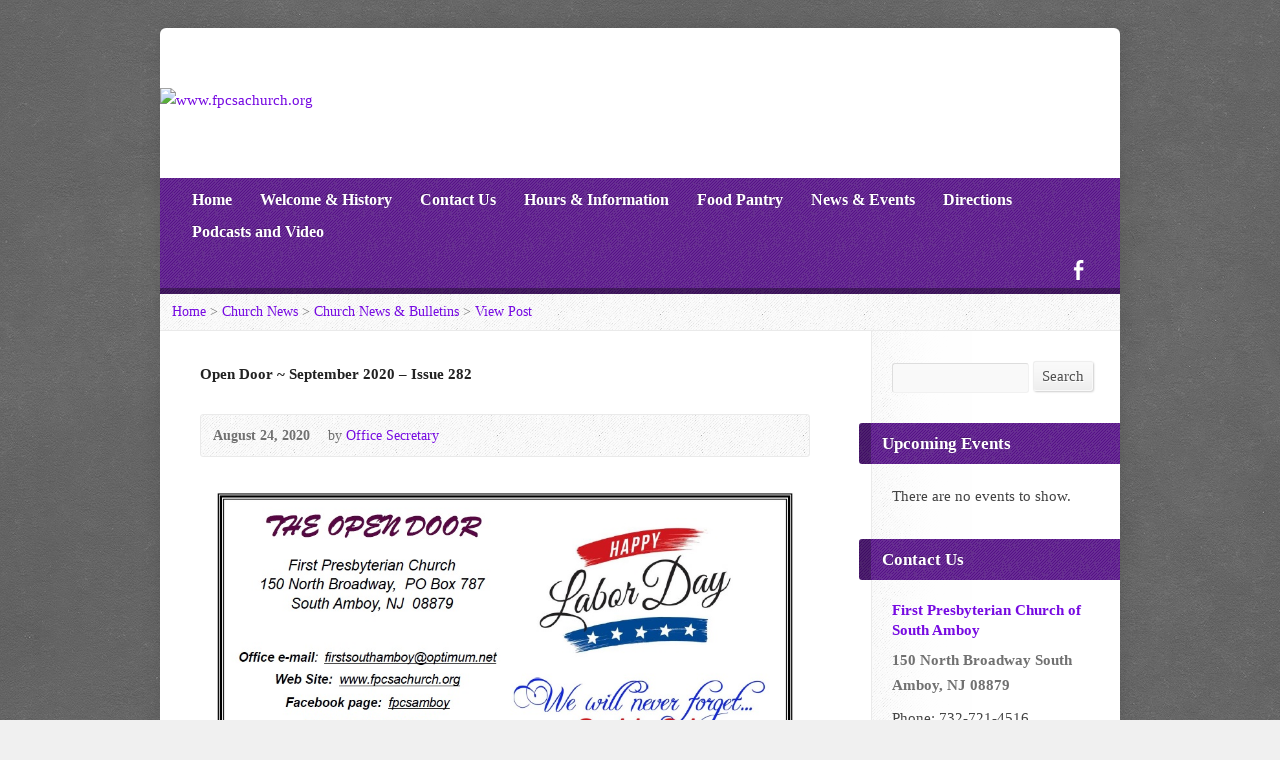

--- FILE ---
content_type: text/html; charset=UTF-8
request_url: https://fpcsachurch.org/2020/08/24/open-door-september-2020-issue-282/
body_size: 8825
content:
<!DOCTYPE html>
<!--[if IE 8 ]><html class="ie ie8 no-js" lang="en-US"> <![endif]-->
<!--[if (gte IE 9)|!(IE)]><!--><html class="no-js" lang="en-US"> <!--<![endif]-->
<head>
<meta charset="UTF-8" />
<!--[if lte IE 8]><meta http-equiv="X-UA-Compatible" content="IE=Edge,chrome=IE8" /><![endif]-->
<title>Open Door ~ September 2020 – Issue 282 - www.fpcsachurch.org</title>
<meta name="viewport" content="width=device-width, initial-scale=1, maximum-scale=1">
<link rel="pingback" href="https://fpcsachurch.org/xmlrpc.php" />
<meta name='robots' content='index, follow, max-image-preview:large, max-snippet:-1, max-video-preview:-1' />
	<style>img:is([sizes="auto" i], [sizes^="auto," i]) { contain-intrinsic-size: 3000px 1500px }</style>
	
	<!-- This site is optimized with the Yoast SEO plugin v26.8 - https://yoast.com/product/yoast-seo-wordpress/ -->
	<link rel="canonical" href="https://fpcsachurch.org/2020/08/24/open-door-september-2020-issue-282/" />
	<meta property="og:locale" content="en_US" />
	<meta property="og:type" content="article" />
	<meta property="og:title" content="Open Door ~ September 2020 – Issue 282 - www.fpcsachurch.org" />
	<meta property="og:description" content="Click image or link for our current Open Door Newsletter. Open Door ~ September 2020 – Issue 282 (Note: file is in PDF format)" />
	<meta property="og:url" content="https://fpcsachurch.org/2020/08/24/open-door-september-2020-issue-282/" />
	<meta property="og:site_name" content="www.fpcsachurch.org" />
	<meta property="article:publisher" content="https://www.facebook.com/FPCSAMBOY/?ref=bookmarks" />
	<meta property="article:published_time" content="2020-08-24T15:46:25+00:00" />
	<meta property="article:modified_time" content="2020-08-24T15:49:22+00:00" />
	<meta property="og:image" content="https://firstpresbyt.wpengine.com/wp-content/uploads/2020/08/Sept-2020_282.jpg" />
	<meta name="author" content="Office Secretary" />
	<meta name="twitter:label1" content="Written by" />
	<meta name="twitter:data1" content="Office Secretary" />
	<script type="application/ld+json" class="yoast-schema-graph">{"@context":"https://schema.org","@graph":[{"@type":"WebPage","@id":"https://fpcsachurch.org/2020/08/24/open-door-september-2020-issue-282/","url":"https://fpcsachurch.org/2020/08/24/open-door-september-2020-issue-282/","name":"Open Door ~ September 2020 – Issue 282 - www.fpcsachurch.org","isPartOf":{"@id":"https://fpcsachurch.org/#website"},"primaryImageOfPage":{"@id":"https://fpcsachurch.org/2020/08/24/open-door-september-2020-issue-282/#primaryimage"},"image":{"@id":"https://fpcsachurch.org/2020/08/24/open-door-september-2020-issue-282/#primaryimage"},"thumbnailUrl":"https://firstpresbyt.wpengine.com/wp-content/uploads/2020/08/Sept-2020_282.jpg","datePublished":"2020-08-24T15:46:25+00:00","dateModified":"2020-08-24T15:49:22+00:00","author":{"@id":"https://fpcsachurch.org/#/schema/person/44c38257e060dc0db37d197b0546630f"},"breadcrumb":{"@id":"https://fpcsachurch.org/2020/08/24/open-door-september-2020-issue-282/#breadcrumb"},"inLanguage":"en-US","potentialAction":[{"@type":"ReadAction","target":["https://fpcsachurch.org/2020/08/24/open-door-september-2020-issue-282/"]}]},{"@type":"ImageObject","inLanguage":"en-US","@id":"https://fpcsachurch.org/2020/08/24/open-door-september-2020-issue-282/#primaryimage","url":"https://firstpresbyt.wpengine.com/wp-content/uploads/2020/08/Sept-2020_282.jpg","contentUrl":"https://firstpresbyt.wpengine.com/wp-content/uploads/2020/08/Sept-2020_282.jpg"},{"@type":"BreadcrumbList","@id":"https://fpcsachurch.org/2020/08/24/open-door-september-2020-issue-282/#breadcrumb","itemListElement":[{"@type":"ListItem","position":1,"name":"Home","item":"https://fpcsachurch.org/"},{"@type":"ListItem","position":2,"name":"Open Door ~ September 2020 – Issue 282"}]},{"@type":"WebSite","@id":"https://fpcsachurch.org/#website","url":"https://fpcsachurch.org/","name":"www.fpcsachurch.org","description":"","potentialAction":[{"@type":"SearchAction","target":{"@type":"EntryPoint","urlTemplate":"https://fpcsachurch.org/?s={search_term_string}"},"query-input":{"@type":"PropertyValueSpecification","valueRequired":true,"valueName":"search_term_string"}}],"inLanguage":"en-US"}]}</script>
	<!-- / Yoast SEO plugin. -->


<link rel='dns-prefetch' href='//maps.googleapis.com' />
<link rel='dns-prefetch' href='//fonts.googleapis.com' />
<link rel="alternate" type="application/rss+xml" title="www.fpcsachurch.org &raquo; Feed" href="https://fpcsachurch.org/feed/" />
<script type="text/javascript">
/* <![CDATA[ */
window._wpemojiSettings = {"baseUrl":"https:\/\/s.w.org\/images\/core\/emoji\/16.0.1\/72x72\/","ext":".png","svgUrl":"https:\/\/s.w.org\/images\/core\/emoji\/16.0.1\/svg\/","svgExt":".svg","source":{"concatemoji":"https:\/\/fpcsachurch.org\/wp-includes\/js\/wp-emoji-release.min.js?ver=6.8.3"}};
/*! This file is auto-generated */
!function(s,n){var o,i,e;function c(e){try{var t={supportTests:e,timestamp:(new Date).valueOf()};sessionStorage.setItem(o,JSON.stringify(t))}catch(e){}}function p(e,t,n){e.clearRect(0,0,e.canvas.width,e.canvas.height),e.fillText(t,0,0);var t=new Uint32Array(e.getImageData(0,0,e.canvas.width,e.canvas.height).data),a=(e.clearRect(0,0,e.canvas.width,e.canvas.height),e.fillText(n,0,0),new Uint32Array(e.getImageData(0,0,e.canvas.width,e.canvas.height).data));return t.every(function(e,t){return e===a[t]})}function u(e,t){e.clearRect(0,0,e.canvas.width,e.canvas.height),e.fillText(t,0,0);for(var n=e.getImageData(16,16,1,1),a=0;a<n.data.length;a++)if(0!==n.data[a])return!1;return!0}function f(e,t,n,a){switch(t){case"flag":return n(e,"\ud83c\udff3\ufe0f\u200d\u26a7\ufe0f","\ud83c\udff3\ufe0f\u200b\u26a7\ufe0f")?!1:!n(e,"\ud83c\udde8\ud83c\uddf6","\ud83c\udde8\u200b\ud83c\uddf6")&&!n(e,"\ud83c\udff4\udb40\udc67\udb40\udc62\udb40\udc65\udb40\udc6e\udb40\udc67\udb40\udc7f","\ud83c\udff4\u200b\udb40\udc67\u200b\udb40\udc62\u200b\udb40\udc65\u200b\udb40\udc6e\u200b\udb40\udc67\u200b\udb40\udc7f");case"emoji":return!a(e,"\ud83e\udedf")}return!1}function g(e,t,n,a){var r="undefined"!=typeof WorkerGlobalScope&&self instanceof WorkerGlobalScope?new OffscreenCanvas(300,150):s.createElement("canvas"),o=r.getContext("2d",{willReadFrequently:!0}),i=(o.textBaseline="top",o.font="600 32px Arial",{});return e.forEach(function(e){i[e]=t(o,e,n,a)}),i}function t(e){var t=s.createElement("script");t.src=e,t.defer=!0,s.head.appendChild(t)}"undefined"!=typeof Promise&&(o="wpEmojiSettingsSupports",i=["flag","emoji"],n.supports={everything:!0,everythingExceptFlag:!0},e=new Promise(function(e){s.addEventListener("DOMContentLoaded",e,{once:!0})}),new Promise(function(t){var n=function(){try{var e=JSON.parse(sessionStorage.getItem(o));if("object"==typeof e&&"number"==typeof e.timestamp&&(new Date).valueOf()<e.timestamp+604800&&"object"==typeof e.supportTests)return e.supportTests}catch(e){}return null}();if(!n){if("undefined"!=typeof Worker&&"undefined"!=typeof OffscreenCanvas&&"undefined"!=typeof URL&&URL.createObjectURL&&"undefined"!=typeof Blob)try{var e="postMessage("+g.toString()+"("+[JSON.stringify(i),f.toString(),p.toString(),u.toString()].join(",")+"));",a=new Blob([e],{type:"text/javascript"}),r=new Worker(URL.createObjectURL(a),{name:"wpTestEmojiSupports"});return void(r.onmessage=function(e){c(n=e.data),r.terminate(),t(n)})}catch(e){}c(n=g(i,f,p,u))}t(n)}).then(function(e){for(var t in e)n.supports[t]=e[t],n.supports.everything=n.supports.everything&&n.supports[t],"flag"!==t&&(n.supports.everythingExceptFlag=n.supports.everythingExceptFlag&&n.supports[t]);n.supports.everythingExceptFlag=n.supports.everythingExceptFlag&&!n.supports.flag,n.DOMReady=!1,n.readyCallback=function(){n.DOMReady=!0}}).then(function(){return e}).then(function(){var e;n.supports.everything||(n.readyCallback(),(e=n.source||{}).concatemoji?t(e.concatemoji):e.wpemoji&&e.twemoji&&(t(e.twemoji),t(e.wpemoji)))}))}((window,document),window._wpemojiSettings);
/* ]]> */
</script>
<link rel='stylesheet' id='risen-parent-style-css' href='https://fpcsachurch.org/wp-content/themes/risen/style.css?ver=1.1.8' type='text/css' media='all' />
<link rel='stylesheet' id='risen-parent-base-style-css' href='https://fpcsachurch.org/wp-content/themes/risen/styles/light/style.css?ver=1.1.8' type='text/css' media='all' />
<style id='wp-emoji-styles-inline-css' type='text/css'>

	img.wp-smiley, img.emoji {
		display: inline !important;
		border: none !important;
		box-shadow: none !important;
		height: 1em !important;
		width: 1em !important;
		margin: 0 0.07em !important;
		vertical-align: -0.1em !important;
		background: none !important;
		padding: 0 !important;
	}
</style>
<link rel='stylesheet' id='wp-block-library-css' href='https://fpcsachurch.org/wp-includes/css/dist/block-library/style.min.css?ver=6.8.3' type='text/css' media='all' />
<style id='classic-theme-styles-inline-css' type='text/css'>
/*! This file is auto-generated */
.wp-block-button__link{color:#fff;background-color:#32373c;border-radius:9999px;box-shadow:none;text-decoration:none;padding:calc(.667em + 2px) calc(1.333em + 2px);font-size:1.125em}.wp-block-file__button{background:#32373c;color:#fff;text-decoration:none}
</style>
<style id='global-styles-inline-css' type='text/css'>
:root{--wp--preset--aspect-ratio--square: 1;--wp--preset--aspect-ratio--4-3: 4/3;--wp--preset--aspect-ratio--3-4: 3/4;--wp--preset--aspect-ratio--3-2: 3/2;--wp--preset--aspect-ratio--2-3: 2/3;--wp--preset--aspect-ratio--16-9: 16/9;--wp--preset--aspect-ratio--9-16: 9/16;--wp--preset--color--black: #000000;--wp--preset--color--cyan-bluish-gray: #abb8c3;--wp--preset--color--white: #ffffff;--wp--preset--color--pale-pink: #f78da7;--wp--preset--color--vivid-red: #cf2e2e;--wp--preset--color--luminous-vivid-orange: #ff6900;--wp--preset--color--luminous-vivid-amber: #fcb900;--wp--preset--color--light-green-cyan: #7bdcb5;--wp--preset--color--vivid-green-cyan: #00d084;--wp--preset--color--pale-cyan-blue: #8ed1fc;--wp--preset--color--vivid-cyan-blue: #0693e3;--wp--preset--color--vivid-purple: #9b51e0;--wp--preset--gradient--vivid-cyan-blue-to-vivid-purple: linear-gradient(135deg,rgba(6,147,227,1) 0%,rgb(155,81,224) 100%);--wp--preset--gradient--light-green-cyan-to-vivid-green-cyan: linear-gradient(135deg,rgb(122,220,180) 0%,rgb(0,208,130) 100%);--wp--preset--gradient--luminous-vivid-amber-to-luminous-vivid-orange: linear-gradient(135deg,rgba(252,185,0,1) 0%,rgba(255,105,0,1) 100%);--wp--preset--gradient--luminous-vivid-orange-to-vivid-red: linear-gradient(135deg,rgba(255,105,0,1) 0%,rgb(207,46,46) 100%);--wp--preset--gradient--very-light-gray-to-cyan-bluish-gray: linear-gradient(135deg,rgb(238,238,238) 0%,rgb(169,184,195) 100%);--wp--preset--gradient--cool-to-warm-spectrum: linear-gradient(135deg,rgb(74,234,220) 0%,rgb(151,120,209) 20%,rgb(207,42,186) 40%,rgb(238,44,130) 60%,rgb(251,105,98) 80%,rgb(254,248,76) 100%);--wp--preset--gradient--blush-light-purple: linear-gradient(135deg,rgb(255,206,236) 0%,rgb(152,150,240) 100%);--wp--preset--gradient--blush-bordeaux: linear-gradient(135deg,rgb(254,205,165) 0%,rgb(254,45,45) 50%,rgb(107,0,62) 100%);--wp--preset--gradient--luminous-dusk: linear-gradient(135deg,rgb(255,203,112) 0%,rgb(199,81,192) 50%,rgb(65,88,208) 100%);--wp--preset--gradient--pale-ocean: linear-gradient(135deg,rgb(255,245,203) 0%,rgb(182,227,212) 50%,rgb(51,167,181) 100%);--wp--preset--gradient--electric-grass: linear-gradient(135deg,rgb(202,248,128) 0%,rgb(113,206,126) 100%);--wp--preset--gradient--midnight: linear-gradient(135deg,rgb(2,3,129) 0%,rgb(40,116,252) 100%);--wp--preset--font-size--small: 13px;--wp--preset--font-size--medium: 20px;--wp--preset--font-size--large: 36px;--wp--preset--font-size--x-large: 42px;--wp--preset--spacing--20: 0.44rem;--wp--preset--spacing--30: 0.67rem;--wp--preset--spacing--40: 1rem;--wp--preset--spacing--50: 1.5rem;--wp--preset--spacing--60: 2.25rem;--wp--preset--spacing--70: 3.38rem;--wp--preset--spacing--80: 5.06rem;--wp--preset--shadow--natural: 6px 6px 9px rgba(0, 0, 0, 0.2);--wp--preset--shadow--deep: 12px 12px 50px rgba(0, 0, 0, 0.4);--wp--preset--shadow--sharp: 6px 6px 0px rgba(0, 0, 0, 0.2);--wp--preset--shadow--outlined: 6px 6px 0px -3px rgba(255, 255, 255, 1), 6px 6px rgba(0, 0, 0, 1);--wp--preset--shadow--crisp: 6px 6px 0px rgba(0, 0, 0, 1);}:where(.is-layout-flex){gap: 0.5em;}:where(.is-layout-grid){gap: 0.5em;}body .is-layout-flex{display: flex;}.is-layout-flex{flex-wrap: wrap;align-items: center;}.is-layout-flex > :is(*, div){margin: 0;}body .is-layout-grid{display: grid;}.is-layout-grid > :is(*, div){margin: 0;}:where(.wp-block-columns.is-layout-flex){gap: 2em;}:where(.wp-block-columns.is-layout-grid){gap: 2em;}:where(.wp-block-post-template.is-layout-flex){gap: 1.25em;}:where(.wp-block-post-template.is-layout-grid){gap: 1.25em;}.has-black-color{color: var(--wp--preset--color--black) !important;}.has-cyan-bluish-gray-color{color: var(--wp--preset--color--cyan-bluish-gray) !important;}.has-white-color{color: var(--wp--preset--color--white) !important;}.has-pale-pink-color{color: var(--wp--preset--color--pale-pink) !important;}.has-vivid-red-color{color: var(--wp--preset--color--vivid-red) !important;}.has-luminous-vivid-orange-color{color: var(--wp--preset--color--luminous-vivid-orange) !important;}.has-luminous-vivid-amber-color{color: var(--wp--preset--color--luminous-vivid-amber) !important;}.has-light-green-cyan-color{color: var(--wp--preset--color--light-green-cyan) !important;}.has-vivid-green-cyan-color{color: var(--wp--preset--color--vivid-green-cyan) !important;}.has-pale-cyan-blue-color{color: var(--wp--preset--color--pale-cyan-blue) !important;}.has-vivid-cyan-blue-color{color: var(--wp--preset--color--vivid-cyan-blue) !important;}.has-vivid-purple-color{color: var(--wp--preset--color--vivid-purple) !important;}.has-black-background-color{background-color: var(--wp--preset--color--black) !important;}.has-cyan-bluish-gray-background-color{background-color: var(--wp--preset--color--cyan-bluish-gray) !important;}.has-white-background-color{background-color: var(--wp--preset--color--white) !important;}.has-pale-pink-background-color{background-color: var(--wp--preset--color--pale-pink) !important;}.has-vivid-red-background-color{background-color: var(--wp--preset--color--vivid-red) !important;}.has-luminous-vivid-orange-background-color{background-color: var(--wp--preset--color--luminous-vivid-orange) !important;}.has-luminous-vivid-amber-background-color{background-color: var(--wp--preset--color--luminous-vivid-amber) !important;}.has-light-green-cyan-background-color{background-color: var(--wp--preset--color--light-green-cyan) !important;}.has-vivid-green-cyan-background-color{background-color: var(--wp--preset--color--vivid-green-cyan) !important;}.has-pale-cyan-blue-background-color{background-color: var(--wp--preset--color--pale-cyan-blue) !important;}.has-vivid-cyan-blue-background-color{background-color: var(--wp--preset--color--vivid-cyan-blue) !important;}.has-vivid-purple-background-color{background-color: var(--wp--preset--color--vivid-purple) !important;}.has-black-border-color{border-color: var(--wp--preset--color--black) !important;}.has-cyan-bluish-gray-border-color{border-color: var(--wp--preset--color--cyan-bluish-gray) !important;}.has-white-border-color{border-color: var(--wp--preset--color--white) !important;}.has-pale-pink-border-color{border-color: var(--wp--preset--color--pale-pink) !important;}.has-vivid-red-border-color{border-color: var(--wp--preset--color--vivid-red) !important;}.has-luminous-vivid-orange-border-color{border-color: var(--wp--preset--color--luminous-vivid-orange) !important;}.has-luminous-vivid-amber-border-color{border-color: var(--wp--preset--color--luminous-vivid-amber) !important;}.has-light-green-cyan-border-color{border-color: var(--wp--preset--color--light-green-cyan) !important;}.has-vivid-green-cyan-border-color{border-color: var(--wp--preset--color--vivid-green-cyan) !important;}.has-pale-cyan-blue-border-color{border-color: var(--wp--preset--color--pale-cyan-blue) !important;}.has-vivid-cyan-blue-border-color{border-color: var(--wp--preset--color--vivid-cyan-blue) !important;}.has-vivid-purple-border-color{border-color: var(--wp--preset--color--vivid-purple) !important;}.has-vivid-cyan-blue-to-vivid-purple-gradient-background{background: var(--wp--preset--gradient--vivid-cyan-blue-to-vivid-purple) !important;}.has-light-green-cyan-to-vivid-green-cyan-gradient-background{background: var(--wp--preset--gradient--light-green-cyan-to-vivid-green-cyan) !important;}.has-luminous-vivid-amber-to-luminous-vivid-orange-gradient-background{background: var(--wp--preset--gradient--luminous-vivid-amber-to-luminous-vivid-orange) !important;}.has-luminous-vivid-orange-to-vivid-red-gradient-background{background: var(--wp--preset--gradient--luminous-vivid-orange-to-vivid-red) !important;}.has-very-light-gray-to-cyan-bluish-gray-gradient-background{background: var(--wp--preset--gradient--very-light-gray-to-cyan-bluish-gray) !important;}.has-cool-to-warm-spectrum-gradient-background{background: var(--wp--preset--gradient--cool-to-warm-spectrum) !important;}.has-blush-light-purple-gradient-background{background: var(--wp--preset--gradient--blush-light-purple) !important;}.has-blush-bordeaux-gradient-background{background: var(--wp--preset--gradient--blush-bordeaux) !important;}.has-luminous-dusk-gradient-background{background: var(--wp--preset--gradient--luminous-dusk) !important;}.has-pale-ocean-gradient-background{background: var(--wp--preset--gradient--pale-ocean) !important;}.has-electric-grass-gradient-background{background: var(--wp--preset--gradient--electric-grass) !important;}.has-midnight-gradient-background{background: var(--wp--preset--gradient--midnight) !important;}.has-small-font-size{font-size: var(--wp--preset--font-size--small) !important;}.has-medium-font-size{font-size: var(--wp--preset--font-size--medium) !important;}.has-large-font-size{font-size: var(--wp--preset--font-size--large) !important;}.has-x-large-font-size{font-size: var(--wp--preset--font-size--x-large) !important;}
:where(.wp-block-post-template.is-layout-flex){gap: 1.25em;}:where(.wp-block-post-template.is-layout-grid){gap: 1.25em;}
:where(.wp-block-columns.is-layout-flex){gap: 2em;}:where(.wp-block-columns.is-layout-grid){gap: 2em;}
:root :where(.wp-block-pullquote){font-size: 1.5em;line-height: 1.6;}
</style>
<link rel='stylesheet' id='risen-style-css' href='https://fpcsachurch.org/wp-content/themes/risen-child/style.css?ver=1.1.8' type='text/css' media='all' />
<link rel='stylesheet' id='risen-base-style-css' href='https://fpcsachurch.org/wp-content/themes/risen-child/styles/light/style.css?ver=1.1.8' type='text/css' media='all' />
<link rel='stylesheet' id='google-fonts-css' href='http://fonts.googleapis.com/css?family=Bitter:400,700,400italic|Arvo:400,700,400italic,700italic' type='text/css' media='all' />
<script type="text/javascript" src="https://fpcsachurch.org/wp-content/themes/risen/js/css3-mediaqueries.js?ver=1.1.8" id="css3-mediaqueries-js"></script>
<script type="text/javascript" src="https://fpcsachurch.org/wp-includes/js/jquery/jquery.min.js?ver=3.7.1" id="jquery-core-js"></script>
<script type="text/javascript" src="https://fpcsachurch.org/wp-includes/js/jquery/jquery-migrate.min.js?ver=3.4.1" id="jquery-migrate-js"></script>
<script type="text/javascript" src="https://fpcsachurch.org/wp-content/themes/risen/js/modernizr.custom.js?ver=1.1.8" id="modernizr-custom-js"></script>
<script type="text/javascript" src="https://fpcsachurch.org/wp-content/themes/risen/js/jquery.backstretch.min.js?ver=1.1.8" id="jquery-backstretch-js"></script>
<script type="text/javascript" src="https://fpcsachurch.org/wp-content/themes/risen/js/hoverIntent.js?ver=1.1.8" id="hoverintent-js"></script>
<script type="text/javascript" src="https://fpcsachurch.org/wp-content/themes/risen/js/superfish.js?ver=1.1.8" id="superfish-js"></script>
<script type="text/javascript" src="https://fpcsachurch.org/wp-content/themes/risen/js/supersubs.js?ver=1.1.8" id="supersubs-js"></script>
<script type="text/javascript" src="https://fpcsachurch.org/wp-content/themes/risen/js/selectnav.min.js?ver=1.1.8" id="selectnav-js"></script>
<script type="text/javascript" src="http://maps.googleapis.com/maps/api/js?sensor=false" id="google-maps-js"></script>
<script type="text/javascript" src="https://fpcsachurch.org/wp-content/themes/risen/js/jquery.validate.min.js?ver=1.1.8" id="jquery-validate-js"></script>
<script type="text/javascript" src="https://fpcsachurch.org/wp-content/themes/risen/js/jquery.easing.js?ver=1.1.8" id="jquery-easing-js"></script>
<script type="text/javascript" src="https://fpcsachurch.org/wp-content/themes/risen/js/jquery.smooth-scroll.min.js?ver=1.1.8" id="jquery-smooth-scroll-js"></script>
<script type="text/javascript" id="risen-main-js-extra">
/* <![CDATA[ */
var risen_wp = {"theme_uri":"https:\/\/fpcsachurch.org\/wp-content\/themes\/risen","is_home":"","site_url":"https:\/\/fpcsachurch.org","home_url":"https:\/\/fpcsachurch.org","mobile_menu_label":"Menu","slider_enabled":"1","slider_slideshow":"1","slider_speed":"6000","gmaps_api_key":"","ajax_url":"https:\/\/fpcsachurch.org\/wp-admin\/admin-ajax.php","contact_form_nonce":"2e83532d79","comment_name_required":"1","comment_email_required":"1","comment_name_error_required":"Required","comment_email_error_required":"Required","comment_email_error_invalid":"Invalid Email","comment_url_error_invalid":"Invalid URL","comment_message_error_required":"Comment Required","lightbox_prev":"Prev","lightbox_next":"Next","lightbox_expand":"Expand","lightbox_close":"Close"};
/* ]]> */
</script>
<script type="text/javascript" src="https://fpcsachurch.org/wp-content/themes/risen/js/main.js?ver=1.1.8" id="risen-main-js"></script>
<link rel="https://api.w.org/" href="https://fpcsachurch.org/wp-json/" /><link rel="alternate" title="JSON" type="application/json" href="https://fpcsachurch.org/wp-json/wp/v2/posts/2743" /><link rel="EditURI" type="application/rsd+xml" title="RSD" href="https://fpcsachurch.org/xmlrpc.php?rsd" />
<link rel='shortlink' href='https://fpcsachurch.org/?p=2743' />
<link rel="alternate" title="oEmbed (JSON)" type="application/json+oembed" href="https://fpcsachurch.org/wp-json/oembed/1.0/embed?url=https%3A%2F%2Ffpcsachurch.org%2F2020%2F08%2F24%2Fopen-door-september-2020-issue-282%2F" />
<link rel="alternate" title="oEmbed (XML)" type="text/xml+oembed" href="https://fpcsachurch.org/wp-json/oembed/1.0/embed?url=https%3A%2F%2Ffpcsachurch.org%2F2020%2F08%2F24%2Fopen-door-september-2020-issue-282%2F&#038;format=xml" />
<style type="text/css">
body {
	background: #f0f0f0 url(https://fpcsachurch.org/wp-content/themes/risen/images/backgrounds/elemis-paper-grunge.png) repeat scroll;
	
}

a, .flex-caption a {
	color: #770be2;
}

#header-menu, #footer-bottom, .flex-caption, .flex-control-nav li a.active, #home-row-widgets .widget-image-title, #page-header h1, .sidebar-widget-title {
	background-color: #5a0e91;
}

body, input, textarea, select, .multimedia-short h1, #cancel-comment-reply-link, .accordion-section-title, .staff header h1 a {
	font-family: 'Bitter', Georgia, 'Bitstream Vera Serif', 'Times New Roman', Times, serif;
}

#header-menu-links, .flex-caption, #home-row-widgets .widget-image-title, #page-header h1, h1.sidebar-widget-title, a.button, a.comment-reply-link, a.comment-edit-link, a.post-edit-link, .nav-left-right a, input[type=submit] {
	font-family: 'Arvo', Georgia, 'Bitstream Vera Serif', 'Times New Roman', Times, serif;
}

.heading, .page-title, .post-content h1, .post-content h2, .post-content h3, .post-content h4, .post-content h5, .post-content h6, .author-box h1, .staff header h1, .location header h1, #reply-title, #comments-title, .home-column-widgets-title, .ppt, #tagline, #intro {
	font-family: 'Bitter', Georgia, 'Bitstream Vera Serif', 'Times New Roman', Times, serif;
}
</style>
<link rel="icon" href="https://fpcsachurch.org/wp-content/uploads/2016/05/cropped-church0001-55x55.jpg" sizes="32x32" />
<link rel="icon" href="https://fpcsachurch.org/wp-content/uploads/2016/05/cropped-church0001-300x300.jpg" sizes="192x192" />
<link rel="apple-touch-icon" href="https://fpcsachurch.org/wp-content/uploads/2016/05/cropped-church0001-180x180.jpg" />
<meta name="msapplication-TileImage" content="https://fpcsachurch.org/wp-content/uploads/2016/05/cropped-church0001-300x300.jpg" />
</head>

<body class="wp-singular post-template-default single single-post postid-2743 single-format-standard wp-theme-risen wp-child-theme-risen-child">

	<!-- Container Start -->
	
	<div id="container">
		
		<div id="container-inner">
		
			<!-- Header Start -->
				
			<header id="header">

				<div id="header-inner">
					
					<div id="header-content">
				
						<div id="logo" class="logo-no-left-padding">	
							<a href="https://fpcsachurch.org"><img src="https://firstpresbyt.wpengine.com/wp-content/uploads/2023/07/headerlogo1-1.png" alt="www.fpcsachurch.org"></a>
						</div>

						<div id="top-right">

							<div id="top-right-inner">

								<div id="top-right-content">

									<div id="tagline">
																			</div>

								</div>

							</div>

						</div>

					</div>

				</div>
				
				<!-- Menu Start -->
				
				<nav id="header-menu">

					<div id="header-menu-inner">

						<ul id="header-menu-links" class="sf-menu"><li id="menu-item-903" class="menu-item menu-item-type-custom menu-item-object-custom menu-item-903"><a href="https://firstpresbyt.wpengine.com">Home</a></li>
<li id="menu-item-990" class="menu-item menu-item-type-custom menu-item-object-custom menu-item-has-children menu-item-990"><a href="#">Welcome &#038; History</a>
<ul class="sub-menu">
	<li id="menu-item-1045" class="menu-item menu-item-type-post_type menu-item-object-page menu-item-1045"><a href="https://fpcsachurch.org/welcome-visitors/">Welcome Visitors</a></li>
	<li id="menu-item-952" class="menu-item menu-item-type-post_type menu-item-object-page menu-item-952"><a href="https://fpcsachurch.org/history-of-first-presbyterian-church-of-south-amboy/">Our Church History</a></li>
	<li id="menu-item-2271" class="menu-item menu-item-type-post_type menu-item-object-page menu-item-2271"><a href="https://fpcsachurch.org/our-pastors/">Our Pastors</a></li>
</ul>
</li>
<li id="menu-item-2282" class="menu-item menu-item-type-custom menu-item-object-custom menu-item-has-children menu-item-2282"><a href="#">Contact Us</a>
<ul class="sub-menu">
	<li id="menu-item-911" class="menu-item menu-item-type-post_type menu-item-object-page menu-item-911"><a href="https://fpcsachurch.org/contact/">Contact Us</a></li>
	<li id="menu-item-910" class="menu-item menu-item-type-post_type menu-item-object-page menu-item-910"><a href="https://fpcsachurch.org/staff/">Staff</a></li>
</ul>
</li>
<li id="menu-item-987" class="menu-item menu-item-type-custom menu-item-object-custom menu-item-has-children menu-item-987"><a href="#">Hours &#038; Information</a>
<ul class="sub-menu">
	<li id="menu-item-988" class="menu-item menu-item-type-post_type menu-item-object-page menu-item-988"><a href="https://fpcsachurch.org/worship-days-and-times/">Worship Days and Times</a></li>
	<li id="menu-item-1904" class="menu-item menu-item-type-post_type menu-item-object-page menu-item-1904"><a href="https://fpcsachurch.org/church-leaders-commitees/">Church Leaders and Commitees</a></li>
	<li id="menu-item-2072" class="menu-item menu-item-type-post_type menu-item-object-page menu-item-2072"><a href="https://fpcsachurch.org/church-forms-brochure/">Church Forms &#038; Brochures</a></li>
</ul>
</li>
<li id="menu-item-1033" class="menu-item menu-item-type-post_type menu-item-object-page menu-item-1033"><a href="https://fpcsachurch.org/food-pantry/">Food Pantry</a></li>
<li id="menu-item-989" class="menu-item menu-item-type-custom menu-item-object-custom menu-item-has-children menu-item-989"><a href="#">News &#038; Events</a>
<ul class="sub-menu">
	<li id="menu-item-951" class="menu-item menu-item-type-post_type menu-item-object-page menu-item-951"><a href="https://fpcsachurch.org/news/">Church News</a></li>
	<li id="menu-item-939" class="menu-item menu-item-type-post_type menu-item-object-page menu-item-939"><a href="https://fpcsachurch.org/events/">Upcoming Events</a></li>
</ul>
</li>
<li id="menu-item-919" class="menu-item menu-item-type-post_type menu-item-object-page menu-item-919"><a href="https://fpcsachurch.org/directions/">Directions</a></li>
<li id="menu-item-3028" class="menu-item menu-item-type-post_type menu-item-object-page menu-item-3028"><a href="https://fpcsachurch.org/podcasts-and-video/">Podcasts and Video</a></li>
</ul>						
						<ul id="header-icons" class="risen-icon-list light">
	<li><a href="https://www.facebook.com/FPCSAMBOY" class="single-icon facebook-icon light-icon" target="_blank">Facebook</a></li>
</ul>						
						<div class="clear"></div>
						
					</div>
				
					<div id="header-menu-bottom"></div>
				
				</nav>
				
				<!-- Menu End -->
					
			</header>
			
			<!-- Header End -->

<div class="breadcrumbs"><a href="https://fpcsachurch.org">Home</a> > <a href="https://fpcsachurch.org/news/">Church News</a> > <a href="https://fpcsachurch.org/category/news/">Church News &amp; Bulletins</a> > <a href="https://fpcsachurch.org/2020/08/24/open-door-september-2020-issue-282/">View Post</a></div>
<div id="content">

	<div id="content-inner" class="has-sidebar">

		
		<article id="post-2743" class="post-2743 post type-post status-publish format-standard hentry category-news">

			<header>

				<h1 id="blog-single-page-title" class="page-title">
					Open Door ~ September 2020 – Issue 282									</h1>
			
				<div id="blog-single-header-meta" class="box blog-header-meta">

					<div class="blog-time-author">
				
						<time datetime="2020-08-24T11:46:25-04:00">August 24, 2020</time>

						<span class="blog-header-meta-author">
							by <a href="https://fpcsachurch.org/author/fpcadmin/">Office Secretary</a>						</span>
					
					</div>

					<ul class="blog-header-meta-icons risen-icon-list dark">
											</ul>
					
					<div class="clear"></div>
					
				</div>

			</header>
		
			<div class="post-content"> <!-- confines heading font to this content -->
				<p><a href="https://firstpresbyt.wpengine.com/wp-content/uploads/2020/08/Sept-2020_282.pdf"><img fetchpriority="high" decoding="async" src="https://firstpresbyt.wpengine.com/wp-content/uploads/2020/08/Sept-2020_282.jpg" alt="" width="943" height="609" class="aligncenter size-full wp-image-2744" srcset="https://fpcsachurch.org/wp-content/uploads/2020/08/Sept-2020_282.jpg 943w, https://fpcsachurch.org/wp-content/uploads/2020/08/Sept-2020_282-300x194.jpg 300w, https://fpcsachurch.org/wp-content/uploads/2020/08/Sept-2020_282-768x496.jpg 768w" sizes="(max-width: 943px) 100vw, 943px" /></a><br />
Click image or link for our current Open Door Newsletter.</p>
<p><a href="https://firstpresbyt.wpengine.com/wp-content/uploads/2020/08/Sept-2020_282.pdf" rel="noopener noreferrer" target="_blank">Open Door ~ September 2020 – Issue 282</a></p>
<p>(Note: file is in PDF format)</p>
			</div>
			
			
						<footer id="blog-single-footer-meta" class="box post-footer">

								<div id="blog-post-categories">Posted in <a href="https://fpcsachurch.org/category/news/" rel="category tag">Church News &amp; Bulletins</a></div>
								
								
				
			</footer>
			
						
		</article>

		
		
		<nav class="nav-left-right" id="blog-single-nav">
			<div class="nav-left"><a href="https://fpcsachurch.org/2020/10/27/open-door-november-2020-issue-283/" rel="next"><span>&larr;</span> Newer Post</a></div>
			<div class="nav-right"><a href="https://fpcsachurch.org/2020/07/27/open-door-august-2020-issue-281/" rel="prev">Older Post <span>&rarr;</span></a></div>
			<div class="clear"></div>
		</nav>
				
	</div>

</div>



<div id="sidebar-right" role="complementary">

	<aside id="search-3" class="widget sidebar-widget widget_search">
<form method="get" class="search-form" action="https://fpcsachurch.org/">
	<label class="assistive-text">Search</label>
	<input type="text" name="s" class="search-term input-small" />
	<a href="#" class="search-button button button-small">Search</a>
</form></aside><aside id="risen-events-4" class="widget sidebar-widget widget_risen-events"><h1 class="sidebar-widget-title">Upcoming Events</h1>There are no events to show.</aside><aside id="risen-locations-4" class="widget sidebar-widget widget_risen-locations"><h1 class="sidebar-widget-title">Contact Us</h1>			
			<article class="locations-widget-item locations-widget-item-first">
				
				<header>
					<h1 class="locations-widget-item-title"><a href="https://fpcsachurch.org/?risen_location=first-presbyterian-church-of-south-amboy">First Presbyterian Church of South Amboy</a></h1>				
				</header>
				
								
								<div class="locations-widget-item-address">
					150 North Broadway South Amboy, NJ 08879			
				</div>
								
								<div class="locations-widget-item-phone">
					Phone:   732-721-4516<br />
Fax:    732-721-9208			
				</div>
								
			</article>
			
			</aside>
</div>


			<!-- Footer Start -->
			
			<footer id="footer">

				<div id="footer-left">
				
					<ul id="footer-menu-links" class="menu"><li id="menu-item-1041" class="menu-item menu-item-type-post_type menu-item-object-page menu-item-1041"><a href="https://fpcsachurch.org/worship-days-and-times/">Worship</a></li>
<li id="menu-item-1039" class="menu-item menu-item-type-post_type menu-item-object-page menu-item-1039"><a href="https://fpcsachurch.org/news/">Church News</a></li>
<li id="menu-item-1040" class="menu-item menu-item-type-post_type menu-item-object-page menu-item-1040"><a href="https://fpcsachurch.org/events/">Events</a></li>
<li id="menu-item-1038" class="menu-item menu-item-type-post_type menu-item-object-page menu-item-1038"><a href="https://fpcsachurch.org/directions/">Directions</a></li>
<li id="menu-item-921" class="menu-item menu-item-type-post_type menu-item-object-page menu-item-921"><a href="https://fpcsachurch.org/contact/">Contact</a></li>
<li id="menu-item-3026" class="menu-item menu-item-type-post_type menu-item-object-page menu-item-3026"><a href="https://fpcsachurch.org/podcasts-and-video/">Podcasts and Video</a></li>
</ul>				
					<ul id="footer-icons" class="risen-icon-list">
	<li><a href="https://www.facebook.com/FPCSAMBOY/" class="single-icon facebook-icon" target="_blank">Facebook</a></li>
</ul>					
					<div class="clear"></div>
					
				</div>			
				
				<div id="footer-right">
				
										<ul id="footer-contact">
					
												<li><span class="footer-icon generic"></span> 150 North Broadway, South Amboy, NJ 08879</li>
												
												<li><span class="footer-icon phone"></span> (732)-721-4516</li>
						
					</ul>
									
										<div id="copyright">
						&copy; 2026 www.fpcsachurch.org. Site Design  <a href="http://pixelbait.com" rel="nofollow">pixelbait.com</a>.					</div>
										
				</div>
				
				<div class="clear"></div>
				
			</footer>
			
			<div id="footer-bottom"></div>
			
			<!-- Footer End -->

		</div>
	
	</div>
	
	<!-- Container End -->
	
<script type="speculationrules">
{"prefetch":[{"source":"document","where":{"and":[{"href_matches":"\/*"},{"not":{"href_matches":["\/wp-*.php","\/wp-admin\/*","\/wp-content\/uploads\/*","\/wp-content\/*","\/wp-content\/plugins\/*","\/wp-content\/themes\/risen-child\/*","\/wp-content\/themes\/risen\/*","\/*\\?(.+)"]}},{"not":{"selector_matches":"a[rel~=\"nofollow\"]"}},{"not":{"selector_matches":".no-prefetch, .no-prefetch a"}}]},"eagerness":"conservative"}]}
</script>

<script>(function(){function c(){var b=a.contentDocument||a.contentWindow.document;if(b){var d=b.createElement('script');d.innerHTML="window.__CF$cv$params={r:'9c6dc7975ff75cd4',t:'MTc2OTkxMDQzNC4wMDAwMDA='};var a=document.createElement('script');a.nonce='';a.src='/cdn-cgi/challenge-platform/scripts/jsd/main.js';document.getElementsByTagName('head')[0].appendChild(a);";b.getElementsByTagName('head')[0].appendChild(d)}}if(document.body){var a=document.createElement('iframe');a.height=1;a.width=1;a.style.position='absolute';a.style.top=0;a.style.left=0;a.style.border='none';a.style.visibility='hidden';document.body.appendChild(a);if('loading'!==document.readyState)c();else if(window.addEventListener)document.addEventListener('DOMContentLoaded',c);else{var e=document.onreadystatechange||function(){};document.onreadystatechange=function(b){e(b);'loading'!==document.readyState&&(document.onreadystatechange=e,c())}}}})();</script></body>
</html>

--- FILE ---
content_type: text/css
request_url: https://fpcsachurch.org/wp-content/themes/risen-child/style.css?ver=1.1.8
body_size: 480
content:
/*
Theme Name: Risen Child Theme
Theme URI: http://churchthemes.com/themes/risen
Author: churchthemes.com
Author URI: http://churchthemes.com
Description: A sample child theme for Risen.
Copyright: (c) 2012-2013 DreamDolphin Media, LLC
Template: risen
Version: 1.1.8
*/

/*
To override styles, copy them from the parent theme here, then change the properties.
You can also add new styles here. See styles/* for overriding the light and dark base styles.
Note: it is not necessary to @import the parent stylesheet here (see docs for more info)
*/

#intro {
	padding: 42px 10% 38px 10%;
	font-size: 1.2em;
	letter-spacing: 1px;
	line-height: 1.4em;
	text-align: center;
	border-width: 0 0 1px 0;
	border-style: solid;
}

#header-inner {
	width: 100%;
	height: 150px; /* match #header-content height */
	position: relative; /* enables tagline box to be placed relatively, will not work for old FF in #header-content because it is table*/
}


	#logo {
	display: table-cell; /* for vertical centering */
	width: 100%;
	height: 100%;
	vertical-align: middle;
	padding-left: 34px;
	padding-top: 25px;
}


html,body,div,span,object,iframe,h1,h2,h3,h4,h5,h6,p,blockquote,pre,abbr,address,cite,code,del,dfn,em,img,ins,kbd,q,samp,small,strong,sub,sup,var,b,i,dl,dt,dd,ol,ul,li,fieldset,form,label,legend,table,caption,tbody,tfoot,thead,tr,th,td,article,aside,canvas,details,figcaption,figure,footer,header,hgroup,menu,nav,section,summary,time,mark,audio,video{font-size:99%;}
